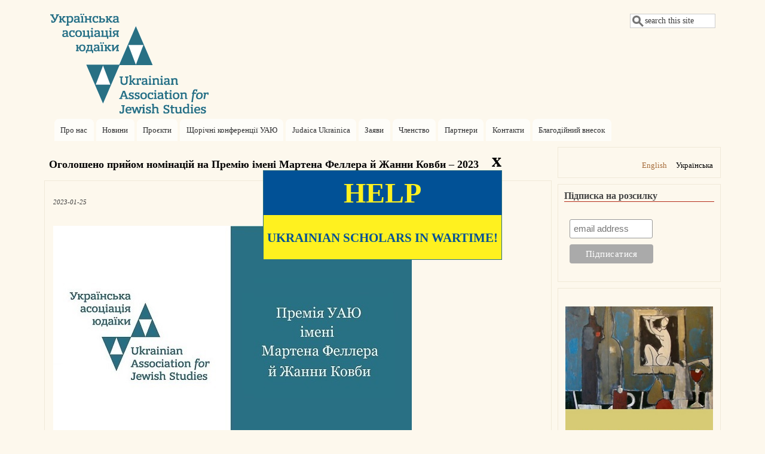

--- FILE ---
content_type: text/html; charset=UTF-8
request_url: https://uajs.org.ua/uk/news/ogolosheno-priyom-nominaciy-na-premiyu-imeni-martena-fellera-y-zhanni-kovbi-2023
body_size: 8191
content:
<!DOCTYPE html>
<html lang="uk" dir="ltr" prefix="content: http://purl.org/rss/1.0/modules/content/  dc: http://purl.org/dc/terms/  foaf: http://xmlns.com/foaf/0.1/  og: http://ogp.me/ns#  rdfs: http://www.w3.org/2000/01/rdf-schema#  schema: http://schema.org/  sioc: http://rdfs.org/sioc/ns#  sioct: http://rdfs.org/sioc/types#  skos: http://www.w3.org/2004/02/skos/core#  xsd: http://www.w3.org/2001/XMLSchema# ">
  <head>
    <meta charset="utf-8" />
<script>(function(i,s,o,g,r,a,m){i["GoogleAnalyticsObject"]=r;i[r]=i[r]||function(){(i[r].q=i[r].q||[]).push(arguments)},i[r].l=1*new Date();a=s.createElement(o),m=s.getElementsByTagName(o)[0];a.async=1;a.src=g;m.parentNode.insertBefore(a,m)})(window,document,"script","https://www.google-analytics.com/analytics.js","ga");ga("create", "UA-75861693-2", {"cookieDomain":"auto"});ga("set", "anonymizeIp", true);ga("send", "pageview");</script>
<meta name="Generator" content="Drupal 8 (https://www.drupal.org)" />
<meta name="MobileOptimized" content="width" />
<meta name="HandheldFriendly" content="true" />
<meta name="viewport" content="width=device-width, initial-scale=1.0" />
<link rel="shortcut icon" href="/sites/default/files/Var_1_outlines-blue-1%D1%84%D0%BE%D0%BD_0.ico" type="image/vnd.microsoft.icon" />
<link rel="alternate" hreflang="en" href="https://uajs.org.ua/en/news/uajs-accepts-applications-marten-feller-and-zhanna-kovba-book-award-2023" />
<link rel="alternate" hreflang="uk" href="https://uajs.org.ua/uk/news/ogolosheno-priyom-nominaciy-na-premiyu-imeni-martena-fellera-y-zhanni-kovbi-2023" />
<link rel="canonical" href="https://uajs.org.ua/uk/news/ogolosheno-priyom-nominaciy-na-premiyu-imeni-martena-fellera-y-zhanni-kovbi-2023" />
<link rel="shortlink" href="https://uajs.org.ua/uk/node/826" />
<link rel="revision" href="https://uajs.org.ua/uk/news/ogolosheno-priyom-nominaciy-na-premiyu-imeni-martena-fellera-y-zhanni-kovbi-2023" />

    <title>Оголошено прийом номінацій на Премію імені Мартена Феллера й Жанни Ковби – 2023 | Українська асоціація юдаїки</title>
    <link rel="stylesheet" media="all" href="/core/themes/stable/css/system/components/ajax-progress.module.css?t9ixyz" />
<link rel="stylesheet" media="all" href="/core/themes/stable/css/system/components/align.module.css?t9ixyz" />
<link rel="stylesheet" media="all" href="/core/themes/stable/css/system/components/autocomplete-loading.module.css?t9ixyz" />
<link rel="stylesheet" media="all" href="/core/themes/stable/css/system/components/fieldgroup.module.css?t9ixyz" />
<link rel="stylesheet" media="all" href="/core/themes/stable/css/system/components/container-inline.module.css?t9ixyz" />
<link rel="stylesheet" media="all" href="/core/themes/stable/css/system/components/clearfix.module.css?t9ixyz" />
<link rel="stylesheet" media="all" href="/core/themes/stable/css/system/components/details.module.css?t9ixyz" />
<link rel="stylesheet" media="all" href="/core/themes/stable/css/system/components/hidden.module.css?t9ixyz" />
<link rel="stylesheet" media="all" href="/core/themes/stable/css/system/components/item-list.module.css?t9ixyz" />
<link rel="stylesheet" media="all" href="/core/themes/stable/css/system/components/js.module.css?t9ixyz" />
<link rel="stylesheet" media="all" href="/core/themes/stable/css/system/components/nowrap.module.css?t9ixyz" />
<link rel="stylesheet" media="all" href="/core/themes/stable/css/system/components/position-container.module.css?t9ixyz" />
<link rel="stylesheet" media="all" href="/core/themes/stable/css/system/components/progress.module.css?t9ixyz" />
<link rel="stylesheet" media="all" href="/core/themes/stable/css/system/components/reset-appearance.module.css?t9ixyz" />
<link rel="stylesheet" media="all" href="/core/themes/stable/css/system/components/resize.module.css?t9ixyz" />
<link rel="stylesheet" media="all" href="/core/themes/stable/css/system/components/sticky-header.module.css?t9ixyz" />
<link rel="stylesheet" media="all" href="/core/themes/stable/css/system/components/system-status-counter.css?t9ixyz" />
<link rel="stylesheet" media="all" href="/core/themes/stable/css/system/components/system-status-report-counters.css?t9ixyz" />
<link rel="stylesheet" media="all" href="/core/themes/stable/css/system/components/system-status-report-general-info.css?t9ixyz" />
<link rel="stylesheet" media="all" href="/core/themes/stable/css/system/components/tabledrag.module.css?t9ixyz" />
<link rel="stylesheet" media="all" href="/core/themes/stable/css/system/components/tablesort.module.css?t9ixyz" />
<link rel="stylesheet" media="all" href="/core/themes/stable/css/system/components/tree-child.module.css?t9ixyz" />
<link rel="stylesheet" media="all" href="/core/assets/vendor/jquery.ui/themes/base/core.css?t9ixyz" />
<link rel="stylesheet" media="all" href="/core/assets/vendor/jquery.ui/themes/base/checkboxradio.css?t9ixyz" />
<link rel="stylesheet" media="all" href="/core/assets/vendor/jquery.ui/themes/base/controlgroup.css?t9ixyz" />
<link rel="stylesheet" media="all" href="/core/assets/vendor/jquery.ui/themes/base/resizable.css?t9ixyz" />
<link rel="stylesheet" media="all" href="/core/assets/vendor/jquery.ui/themes/base/button.css?t9ixyz" />
<link rel="stylesheet" media="all" href="/core/assets/vendor/jquery.ui/themes/base/dialog.css?t9ixyz" />
<link rel="stylesheet" media="all" href="/core/assets/vendor/jquery.ui/themes/base/theme.css?t9ixyz" />
<link rel="stylesheet" media="all" href="/modules/sharethis/css/sharethis.css?t9ixyz" />
<link rel="stylesheet" media="all" href="/themes/mayo/css/style.css?t9ixyz" />
<link rel="stylesheet" media="all" href="/themes/mayo/css/colors.css?t9ixyz" />
<link rel="stylesheet" media="all" href="/themes/jstudies/css/bootstrap.min.css?t9ixyz" />
<link rel="stylesheet" media="all" href="/sites/default/files/color/jstudies-78c8d8c9/colors.css?t9ixyz" />
<link rel="stylesheet" media="all" href="/themes/jstudies/css/jstudies.css?t9ixyz" />
<link rel="stylesheet" media="all" href="/themes/jstudies/js/jquery.bxslider/jquery.bxslider.css?t9ixyz" />
<link rel="stylesheet" media="all" href="/sites/default/files/mayo/jstudies_files/jstudies.responsive.layout.css?t9ixyz" />

        <style media="all">/* <![CDATA[ */
body {font-size: 87.5%; font-family: 'Noto Sans Kannada', Verdana;;}
h1,h2,h3,h4,h5 {font-family: 'Noto Sans Kannada', Verdana;;}
/* ]]> */
</style>
    
<!--[if lte IE 8]>
<script src="/core/assets/vendor/html5shiv/html5shiv.min.js?v=3.7.3"></script>
<![endif]-->

  </head>
  <body class="one-sidebar sidebar-second rc-0 path-node node--type-article">
    <a href="#main-content" class="visually-hidden focusable skip-link">
      Перейти до основного вмісту
    </a>
    
      <div class="dialog-off-canvas-main-canvas" data-off-canvas-main-canvas>
    <div id="page-wrapper" style=" margin-top: 3px; margin-bottom: 3px;">
<div id="page" style="padding: 10px;">
    <header id="header" role="banner" style=" border-width: 1px;" aria-label="Верхній колонтитул сайту">
    <div class="section clearfix">
    <div id="header-watermark">
    <div class="section clearfix">

              <div id="header-searchbox">
       <form class="search-block-form" data-drupal-selector="search-block-form" action="/uk/search/node" method="get" id="search-block-form" accept-charset="UTF-8">
  <div class="js-form-item form-item js-form-type-search form-item-keys js-form-item-keys form-no-label">
      <label for="edit-keys" class="visually-hidden">Пошук</label>
        <input onblur="if (this.value == &#039;&#039;) {this.value = &#039;search this site&#039;;}" onfocus="if (this.value == &#039;search this site&#039;) {this.value = &#039;&#039;;}" data-drupal-selector="edit-keys" type="search" id="edit-keys" name="keys" value="search this site" size="13" maxlength="128" class="form-search form-text"  />

        </div>
<div data-drupal-selector="edit-actions" class="form-actions js-form-wrapper form-wrapper" id="edit-actions"><input data-drupal-selector="edit-submit" type="hidden" name="submit" value="" />
</div>

</form>

        </div>
      
      
      <div class="region region-header">
    <div id="block-jstudies-branding" class="site-branding block block-system block-system-branding-block">
  
    
                <div id="site_logo">
        <a href="/index.php/uk" title="Home" rel="home">
          <img src="/sites/default/files/Var_1_outlines-blue-1_0.png" alt="Home" />
        </a>
        </div> <!-- /#logo -->
      
</div>

  </div>


    </div> <!-- /.section -->
    </div> <!-- /#header-watermark -->
    </div></header> <!-- /#header -->

    <div class="clearfix cfie"></div>

    <!-- for nice_menus, superfish -->
        <div id="menubar" class="menubar clearfix"
      >

        <div class="region region-menubar">
    <nav role="navigation" aria-labelledby="block-mainnavigation-menu" id="block-mainnavigation" class="block block-menu navigation menu--main">
            
  <h2 class="visually-hidden" id="block-mainnavigation-menu">Main navigation</h2>
  

          <div class="content">
        <div class="menu-toggle-target menu-toggle-target-show" id="show-block-mainnavigation"></div>
    <div class="menu-toggle-target" id="hide-block-mainnavigation"></div>
    <a class="menu-toggle" href="#show-block-mainnavigation">Показати &mdash; Main navigation</a>
    <a class="menu-toggle menu-toggle--hide" href="#hide-block-mainnavigation">Приховати &mdash; Main navigation</a>
    
              <ul class="menu-bart">
                    <li class="menu-item">
        <a href="/index.php/uk/home/pro-nas" data-drupal-link-system-path="node/2">Про нас</a>
              </li>
                <li class="menu-item">
        <a href="/index.php/uk/news" data-drupal-link-system-path="news">Новини</a>
              </li>
                <li class="menu-item">
        <a href="/index.php/uk/home/proekti" data-drupal-link-system-path="node/5">Проєкти</a>
              </li>
                <li class="menu-item">
        <a href="/index.php/uk/UAJS-conferences" data-drupal-link-system-path="UAJS-conferences">Щорічні конференції УАЮ</a>
              </li>
                <li class="menu-item">
        <a href="http://judaicaukrainica.ukma.edu.ua/content/about-us-0">Judaica Ukrainica</a>
              </li>
                <li class="menu-item">
        <a href="/index.php/uk/home/oficiyni-zayavi-uayu" data-drupal-link-system-path="node/439">Заяви</a>
              </li>
                <li class="menu-item">
        <a href="/index.php/uk/home/chlenstvo" data-drupal-link-system-path="node/3">Членство</a>
              </li>
                <li class="menu-item">
        <a href="/index.php/uk/home/partneri" data-drupal-link-system-path="node/6">Партнери</a>
              </li>
                <li class="menu-item">
        <a href="/index.php/uk/home/kontakti-0" data-drupal-link-system-path="node/4">Контакти</a>
              </li>
                <li class="menu-item">
        <a href="/index.php/uk/home/pidtrimka-diyalnosti-uayu" data-drupal-link-system-path="node/485">Благодійний внесок</a>
              </li>
        </ul>
  


  </div>
</nav>
  </div>

    </div>
                <div class="region region-highlighted">
    <div data-drupal-messages-fallback class="hidden"></div>

  </div>

    
    <!-- space between menus and contents -->
    <div class="spacer clearfix cfie"></div>

    <div id="main-wrapper">
    <div id="main" class="clearfix"
      >

      

     

      <div class="clearfix cfie"></div>


      <!-- main content -->
      <main id="content" class="column"><section class="section">

        
        <a id="main-content"></a>
        
                
                
                  <div class="region region-content">
    <div id="block-jstudies-page-title" class="block block-core block-page-title-block">
  
    
      <div class="content">
      
  <h1 class="title page-title"><span property="schema:name" class="field field--name-title field--type-string field--label-hidden">Оголошено прийом номінацій на Премію імені Мартена Феллера й Жанни Ковби – 2023</span>
</h1>


    </div>
  </div>
<div id="block-jstudies-content" class="block block-system block-system-main-block">
  
    
      <div class="content">
      <article data-history-node-id="826" role="article" about="/uk/news/ogolosheno-priyom-nominaciy-na-premiyu-imeni-martena-fellera-y-zhanni-kovbi-2023" typeof="schema:Article" class="node node--type-article node--view-mode-full clearfix">
  <header>
    
          <span property="schema:name" content="Оголошено прийом номінацій на Премію імені Мартена Феллера й Жанни Ковби – 2023" class="hidden"></span>

      </header>
  <div class="node__content clearfix">
    
            <div property="schema:text" class="field field--name-body field--type-text-with-summary field--label-hidden field__item"><p><sub><em>2023-01-25</em></sub></p>

<p> </p>

<p><img alt="banner ukr_0.jpg" height="401" src="/sites/default/files/banner%20ukr_0.jpg" width="600" /></p>

<p> </p>

<p>Українська асоціація юдаїки приймає номінації на здобуття Премії УАЮ імені Мартена Феллера й Жанни Ковби за найкращу книжку з юдаїки у 2023 році. Нагородження лауреатів заплановано на осінь 2023 року. </p>

<p>Висуватися можуть як монографічні дослідження, так і інші видання: збірки документів, архівні путівники, бібліографічні покажчики, переклади класичних літературних текстів або історичних джерел із єврейських мов, супроводжені якісним науковим апаратом.</p>

<p>На премію 2023 року може бути номіновано публікації, видані у 2021–2022 роках. </p>

<p>Заявки приймаються до <strong>10 червня 2023 року</strong> включно.</p>

<p>Положення про премію розміщено <a href="/sites/default/files/UAJS_award_23.pdf">за посиланням</a>.</p>

<p> </p>
</div>
      <div class="sharethis-wrapper">
      <span st_url="https://uajs.org.ua/uk/news/ogolosheno-priyom-nominaciy-na-premiyu-imeni-martena-fellera-y-zhanni-kovbi-2023" st_title="Оголошено прийом номінацій на Премію імені Мартена Феллера й Жанни Ковби – 2023" class="st_facebook"></span>

      <span st_url="https://uajs.org.ua/uk/news/ogolosheno-priyom-nominaciy-na-premiyu-imeni-martena-fellera-y-zhanni-kovbi-2023" st_title="Оголошено прийом номінацій на Премію імені Мартена Феллера й Жанни Ковби – 2023" class="st_twitter"></span>

      <span st_url="https://uajs.org.ua/uk/news/ogolosheno-priyom-nominaciy-na-premiyu-imeni-martena-fellera-y-zhanni-kovbi-2023" st_title="Оголошено прийом номінацій на Премію імені Мартена Феллера й Жанни Ковби – 2023" class="st_email"></span>

      <span st_url="https://uajs.org.ua/uk/news/ogolosheno-priyom-nominaciy-na-premiyu-imeni-martena-fellera-y-zhanni-kovbi-2023" st_title="Оголошено прийом номінацій на Премію імені Мартена Феллера й Жанни Ковби – 2023" class="st_sharethis"></span>

      <span st_url="https://uajs.org.ua/uk/news/ogolosheno-priyom-nominaciy-na-premiyu-imeni-martena-fellera-y-zhanni-kovbi-2023" st_title="Оголошено прийом номінацій на Премію імені Мартена Феллера й Жанни Ковби – 2023" class="st_plusone"></span>

      <span st_url="https://uajs.org.ua/uk/news/ogolosheno-priyom-nominaciy-na-premiyu-imeni-martena-fellera-y-zhanni-kovbi-2023" st_title="Оголошено прийом номінацій на Премію імені Мартена Феллера й Жанни Ковби – 2023" class="st_fblike"></span>

  </div>

  <div class="field field--name-field-tags field--type-entity-reference field--label-above">
    <div class="field__label">Теґи</div>
          <div class="field__items">
              <div class="field__item"><a href="/uk/taxonomy/term/28" property="schema:about" hreflang="uk">Українська асоціація юдаїки</a></div>
          <div class="field__item"><a href="/uk/taxonomy/term/460" property="schema:about" hreflang="uk">Премія УАЮ</a></div>
          <div class="field__item"><a href="/uk/taxonomy/term/490" property="schema:about" hreflang="uk">Нагороди</a></div>
          <div class="field__item"><a href="/uk/taxonomy/term/486" property="schema:about" hreflang="uk">Премії</a></div>
          <div class="field__item"><a href="/uk/taxonomy/term/378" property="schema:about" hreflang="uk">Оголошення</a></div>
              </div>
      </div>

  </div>

      <div class="node__links">
      
    </div>
  
  

</article>

    </div>
  </div>

  </div>



      </section></main> <!-- /.section, /#content -->


      <!-- sidebar (first) -->
                    <div id="sidebar-second" class="column sidebar"><div class="section">
            <div class="region region-sidebar-second">
    <div class="language-switcher-language-url block block-language block-language-blocklanguage-interface" id="block-peremikacmovi" role="navigation">
  
    
      <div class="content">
      <ul class="links"><li hreflang="en" data-drupal-link-system-path="node/826" class="en"><a href="/en/news/uajs-accepts-applications-marten-feller-and-zhanna-kovba-book-award-2023" class="language-link" hreflang="en" data-drupal-link-system-path="node/826">English</a></li><li hreflang="uk" data-drupal-link-system-path="node/826" class="uk is-active"><a href="/uk/news/ogolosheno-priyom-nominaciy-na-premiyu-imeni-martena-fellera-y-zhanni-kovbi-2023" class="language-link is-active" hreflang="uk" data-drupal-link-system-path="node/826">Українська</a></li></ul>
    </div>
  </div>
<div id="block-rozsilkanovinuauiprogramzudaikivnaukma1" class="block block-block-content block-block-content25313a01-6967-44ee-8758-be270edbfab1">
  
      <h2>Підписка на розсилку</h2>
    
      <div class="content">
      
            <div class="field field--name-body field--type-text-with-summary field--label-hidden field__item"><!-- Begin MailChimp Signup Form -->
<link href="//cdn-images.mailchimp.com/embedcode/slim-10_7.css" rel="stylesheet" type="text/css" /><style type="text/css">
<!--/*--><![CDATA[/* ><!--*/
#mc_embed_signup{background:#fdf8ed; clear:left; font:Verdana; font-size: 8px;}
#mc-embedded-subscribe {    width: 140px !important; }

/*--><!]]>*/
</style><div id="mc_embed_signup">
<form action="//uajs.us10.list-manage.com/subscribe/post?u=e9582ff5c4e886b4817efae94&amp;id=fdf70c3337" background="#fdf8ed" class="validate" id="mc-embedded-subscribe-form" method="post" name="mc-embedded-subscribe-form" novalidate="" target="_blank">
<div id="mc_embed_signup_scroll"><br /><input class="email" id="mce-EMAIL" name="EMAIL" placeholder="email address" required="" type="email" value="" /><!-- real people should not fill this in and expect good things - do not remove this or risk form bot signups--><div aria-hidden="true" style="position: absolute; left: -5000px;"><input name="b_e9582ff5c4e886b4817efae94_fdf70c3337" tabindex="-1" type="text" value="" /></div>

<div class="clear"><input class="button" id="mc-embedded-subscribe" name="subscribe" type="submit" value="Підписатися" /></div>
</div>
</form>
</div>
<!--End mc_embed_signup--></div>
      
    </div>
  </div>
<div id="block-konferencia" class="block block-block-content block-block-content53ac0e5e-64c0-437c-a12c-e75d6e7ee7d0">
  
    
      <div class="content">
      
            <div class="field field--name-body field--type-text-with-summary field--label-hidden field__item"><p> </p>

<p><a href="https://uajs.org.ua/uk/node/889/"><img alt="" data-entity-type="file" data-entity-uuid="05ed57e7-ba32-47c0-9d71-6d6d19c5ea45" height="400" src="/sites/default/files/Poster_UKR.%20-%20250.jpg" width="250" /></a></p>
</div>
      
    </div>
  </div>
<div id="block-bibliography" class="block block-block-content block-block-content2299b268-15ef-4231-a580-216c7eb8493a">
  
    
      <div class="content">
      
            <div class="field field--name-body field--type-text-with-summary field--label-hidden field__item"><p><a href="https://uajs.org.ua/uk/home/bibliografichna-baza-evreyskikh-studiy-v-ukraini"><img alt="" height="288" src="/sites/default/files/Bibliographic_Database_Ukr.jpg" width="250" /></a></p>
</div>
      
    </div>
  </div>
<div id="block-premia-2" class="block block-block-content block-block-content70c321ba-97f9-44c3-aa64-6016067cf158">
  
    
      <div class="content">
      
            <div class="field field--name-body field--type-text-with-summary field--label-hidden field__item"><p><a href="http://judaicaukrainica.ukma.edu.ua/"><img alt="JU_0.jpg" height="160" src="/sites/default/files/JU_0.jpg" width="250" /></a></p>
</div>
      
    </div>
  </div>
<div id="block-facebook" class="block block-block-content block-block-contenta90fe5e4-8a84-4549-8dbe-aabc544b52dd">
  
    
      <div class="content">
      
            <div class="field field--name-body field--type-text-with-summary field--label-hidden field__item"><p><strong>Українська асоціація юдаїки<br />
в соцмережах</strong></p>

<p> </p>

<table border="0" cellpadding="5" cellspacing="1"><tbody><tr><td> <a href="https://www.facebook.com/ukrainianjewishstudies/"><img alt="fb-icon-6sq_0.png" height="44" src="/sites/default/files/%D0%B8%D0%BA%D0%BE%D0%BD%D0%BA%D0%B8%20%D0%BD%D0%BE%D0%B2/fb-icon-6sq_0.png" width="40" /></a></td>
			<td> <a href="https://www.youtube.com/channel/UCc7uatQjSQ5kH5d6_QCESKQ"><img alt="logo youtube_6sq_1.png" height="44" src="/sites/default/files/%D0%B8%D0%BA%D0%BE%D0%BD%D0%BA%D0%B8%20%D0%BD%D0%BE%D0%B2/logo%20youtube_6sq_1.png" width="40" /></a></td>
			<td>                  </td>
		</tr></tbody></table><p> </p>

<p> </p>
</div>
      
    </div>
  </div>

  </div>

        </div></div> <!-- /.section, /#sidebar-second -->
      

      <div class="clearfix cfie"></div>

     
      <div class="clearfix cfie"></div>


      
    </div> <!-- /#main -->
    </div> <!-- /#main-wrapper -->

    <!-- space between contents and footer -->
    <div id="spacer" class="clearfix cfie"></div>

    <div id="footer-wrapper">

     
            <div id="footer"><div class="section">
          <div class="region region-footer">
    <div id="block-addressfooter" class="block block-block-content block-block-contentbd5e27ef-5da7-48f3-8ddd-178a33de13d4">
  
    
      <div class="content">
      
            <div class="field field--name-body field--type-text-with-summary field--label-hidden field__item"><p>Website: info@uajs.org.ua</p>

<p>Design: A&amp;E.Z.</p>

<p>All rights reserved ©uajs.org.ua, 2016–2026</p>
</div>
      
    </div>
  </div>

  </div>

      </div></div> <!-- /.section, /#footer -->
      
    </div> <!-- /#footer-wrapper -->


  <div class="modal_row">
    <div class="modal">
        <div class="close">x</div>
        <div class="row">HELP</div>
        <div class="row r2">Ukrainian scholars in wartime!</div>
    </div>
  </div>

  </div> <!-- /#page -->
</div> <!-- /#page-wrapper -->

  </div>

    
    <script type="application/json" data-drupal-selector="drupal-settings-json">{"path":{"baseUrl":"\/","scriptPath":null,"pathPrefix":"uk\/","currentPath":"node\/826","currentPathIsAdmin":false,"isFront":false,"currentLanguage":"uk"},"pluralDelimiter":"\u0003","suppressDeprecationErrors":true,"ajaxPageState":{"libraries":"core\/html5shiv,google_analytics\/google_analytics,jstudies\/bx-slider,jstudies\/responsive-layout,mayo\/global-styling,sharethis\/sharethis,sharethis\/sharethispickerexternalbuttons,sharethis\/sharethispickerexternalbuttonsws,system\/base","theme":"jstudies","theme_token":null},"ajaxTrustedUrl":{"\/uk\/search\/node":true},"google_analytics":{"trackOutbound":true,"trackMailto":true,"trackDownload":true,"trackDownloadExtensions":"7z|aac|arc|arj|asf|asx|avi|bin|csv|doc(x|m)?|dot(x|m)?|exe|flv|gif|gz|gzip|hqx|jar|jpe?g|js|mp(2|3|4|e?g)|mov(ie)?|msi|msp|pdf|phps|png|ppt(x|m)?|pot(x|m)?|pps(x|m)?|ppam|sld(x|m)?|thmx|qtm?|ra(m|r)?|sea|sit|tar|tgz|torrent|txt|wav|wma|wmv|wpd|xls(x|m|b)?|xlt(x|m)|xlam|xml|z|zip"},"sharethis":{"publisher":"dr-a29ebd85-c6b4-990f-4a7a-5f2b47f0f8a8","version":"5x","doNotCopy":true,"hashAddressBar":false,"doNotHash":true},"user":{"uid":0,"permissionsHash":"ca277c94cf29ce403f9561de3a7b450da31ca0e5f402b9a8a53d43e4ad8c1102"}}</script>
<script src="/core/assets/vendor/jquery/jquery.min.js?v=3.5.1"></script>
<script src="/core/assets/vendor/jquery-once/jquery.once.min.js?v=2.2.3"></script>
<script src="/core/misc/drupalSettingsLoader.js?v=8.9.13"></script>
<script src="/sites/default/files/languages/uk_nM5K75iP8wsUUdWV23Wk7QQCUkgFSvBECW6tkOKSzSs.js?t9ixyz"></script>
<script src="/core/misc/drupal.js?v=8.9.13"></script>
<script src="/core/misc/drupal.init.js?v=8.9.13"></script>
<script src="/core/assets/vendor/jquery.ui/ui/data-min.js?v=1.12.1"></script>
<script src="/core/assets/vendor/jquery.ui/ui/disable-selection-min.js?v=1.12.1"></script>
<script src="/core/assets/vendor/jquery.ui/ui/form-min.js?v=1.12.1"></script>
<script src="/core/assets/vendor/jquery.ui/ui/labels-min.js?v=1.12.1"></script>
<script src="/core/assets/vendor/jquery.ui/ui/jquery-1-7-min.js?v=1.12.1"></script>
<script src="/core/assets/vendor/jquery.ui/ui/scroll-parent-min.js?v=1.12.1"></script>
<script src="/core/assets/vendor/jquery.ui/ui/tabbable-min.js?v=1.12.1"></script>
<script src="/core/assets/vendor/jquery.ui/ui/unique-id-min.js?v=1.12.1"></script>
<script src="/core/assets/vendor/jquery.ui/ui/version-min.js?v=1.12.1"></script>
<script src="/core/assets/vendor/jquery.ui/ui/escape-selector-min.js?v=1.12.1"></script>
<script src="/core/assets/vendor/jquery.ui/ui/focusable-min.js?v=1.12.1"></script>
<script src="/core/assets/vendor/jquery.ui/ui/keycode-min.js?v=1.12.1"></script>
<script src="/core/assets/vendor/jquery.ui/ui/plugin-min.js?v=1.12.1"></script>
<script src="/core/assets/vendor/jquery.ui/ui/safe-active-element-min.js?v=1.12.1"></script>
<script src="/core/assets/vendor/jquery.ui/ui/safe-blur-min.js?v=1.12.1"></script>
<script src="/core/assets/vendor/jquery.ui/ui/widget-min.js?v=1.12.1"></script>
<script src="/modules/sharethis/js/sharethis.js?v=8.9.13"></script>
<script src="/modules/google_analytics/js/google_analytics.js?v=8.9.13"></script>
<script src="/themes/jstudies/js/jstudies.js?v=8.9.13"></script>
<script src="/themes/jstudies/js/jquery.bxslider/jquery.bxslider.js?v=1.x"></script>
<script src="https://ws.sharethis.com/button/buttons.js"></script>
<script src="/core/assets/vendor/jquery.ui/ui/form-reset-mixin-min.js?v=1.12.1"></script>
<script src="/core/assets/vendor/jquery.ui/ui/widgets/checkboxradio-min.js?v=1.12.1"></script>
<script src="/core/assets/vendor/jquery.ui/ui/widgets/controlgroup-min.js?v=1.12.1"></script>
<script src="/core/assets/vendor/jquery.ui/ui/widgets/button-min.js?v=1.12.1"></script>
<script src="/core/assets/vendor/jquery.ui/ui/widgets/mouse-min.js?v=1.12.1"></script>
<script src="/core/assets/vendor/jquery.ui/ui/ie-min.js?v=1.12.1"></script>
<script src="/core/assets/vendor/jquery.ui/ui/widgets/draggable-min.js?v=1.12.1"></script>
<script src="/core/assets/vendor/jquery.ui/ui/position-min.js?v=1.12.1"></script>
<script src="/core/assets/vendor/jquery.ui/ui/widgets/resizable-min.js?v=1.12.1"></script>
<script src="/core/assets/vendor/jquery.ui/ui/widgets/dialog-min.js?v=1.12.1"></script>
<script src="/core/misc/progress.js?v=8.9.13"></script>
<script src="/core/misc/ajax.js?v=8.9.13"></script>
<script src="/core/themes/stable/js/ajax.js?v=8.9.13"></script>

  </body>
</html>


--- FILE ---
content_type: text/css
request_url: https://uajs.org.ua/themes/jstudies/css/jstudies.css?t9ixyz
body_size: 811
content:
@import 'https://fonts.googleapis.com/css?family=PT+Sans|PT+Sans+Caption';

html {
  font-size: 16px !important;
}


.kngu-news-page .views-field-title,
.kngu-news-page .views-field.views-field-created {
  padding: 15px 20px;
  margin: 0;
  background: #d3c0a3;
  /*height: 100px;*/
}


.kngu-news-page .views-row {
  margin-bottom: 25px;
}

.kngu-news-page .views-field.views-field-field-image {
  max-height: 150px;
  overflow: hidden;
}

.kngu-news-page .views-field.views-field-created {
  height: auto;
  padding-bottom: 0px;
  font-size: 12px;
  color: #d2222a;
}

.kngu-news-page .views-field-title a{
  color: #000;
}

.kngu-news-page img {
  width: 100%;
}
.views-main-block .views-row {
    margin-bottom: 20px;
}

.bxslider li {
    margin: 0 !important;
}

.kngu-camp-header h2 {
   height: 90px;
}
